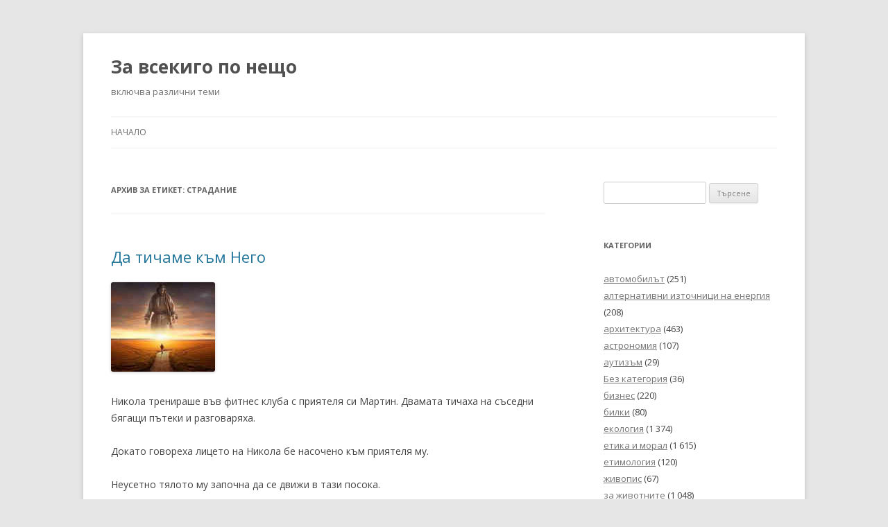

--- FILE ---
content_type: text/html; charset=UTF-8
request_url: http://razmisli.info/tag/%D1%81%D1%82%D1%80%D0%B0%D0%B4%D0%B0%D0%BD%D0%B8%D0%B5/
body_size: 16429
content:
<!DOCTYPE html>
<!--[if IE 7]>
<html class="ie ie7" lang="bg-BG">
<![endif]-->
<!--[if IE 8]>
<html class="ie ie8" lang="bg-BG">
<![endif]-->
<!--[if !(IE 7) & !(IE 8)]><!-->
<html lang="bg-BG">
<!--<![endif]-->
<head>
<meta charset="UTF-8" />
<meta name="viewport" content="width=device-width" />
<title>страдание | За всекиго по нещо</title>
<link rel="profile" href="https://gmpg.org/xfn/11" />
<link rel="pingback" href="http://razmisli.info/xmlrpc.php">
<!--[if lt IE 9]>
<script src="http://razmisli.info/wp-content/themes/twentytwelve/js/html5.js?ver=3.7.0" type="text/javascript"></script>
<![endif]-->
<meta name='robots' content='max-image-preview:large' />

<!-- All in One SEO Pack 3.3.5 by Michael Torbert of Semper Fi Web Design[298,335] -->
<link rel="next" href="http://razmisli.info/tag/%D1%81%D1%82%D1%80%D0%B0%D0%B4%D0%B0%D0%BD%D0%B8%D0%B5/page/2/" />

<script type="application/ld+json" class="aioseop-schema">{"@context":"https://schema.org","@graph":[{"@type":"Organization","@id":"http://razmisli.info/#organization","url":"http://razmisli.info/","name":"\u0417\u0430 \u0432\u0441\u0435\u043a\u0438\u0433\u043e \u043f\u043e \u043d\u0435\u0449\u043e","sameAs":[]},{"@type":"WebSite","@id":"http://razmisli.info/#website","url":"http://razmisli.info/","name":"\u0417\u0430 \u0432\u0441\u0435\u043a\u0438\u0433\u043e \u043f\u043e \u043d\u0435\u0449\u043e","publisher":{"@id":"http://razmisli.info/#organization"},"potentialAction":{"@type":"SearchAction","target":"http://razmisli.info/?s={search_term_string}","query-input":"required name=search_term_string"}},{"@type":"CollectionPage","@id":"http://razmisli.info/tag/%d1%81%d1%82%d1%80%d0%b0%d0%b4%d0%b0%d0%bd%d0%b8%d0%b5/#collectionpage","url":"http://razmisli.info/tag/%d1%81%d1%82%d1%80%d0%b0%d0%b4%d0%b0%d0%bd%d0%b8%d0%b5/","inLanguage":"bg-BG","name":"\u0441\u0442\u0440\u0430\u0434\u0430\u043d\u0438\u0435","isPartOf":{"@id":"http://razmisli.info/#website"}}]}</script>
<link rel="canonical" href="http://razmisli.info/tag/%d1%81%d1%82%d1%80%d0%b0%d0%b4%d0%b0%d0%bd%d0%b8%d0%b5/" />
<!-- All in One SEO Pack -->
<link rel='dns-prefetch' href='//fonts.googleapis.com' />
<link rel='dns-prefetch' href='//s.w.org' />
<link href='https://fonts.gstatic.com' crossorigin rel='preconnect' />
<link rel="alternate" type="application/rss+xml" title="За всекиго по нещо &raquo; Поток" href="http://razmisli.info/feed/" />
<link rel="alternate" type="application/rss+xml" title="За всекиго по нещо &raquo; поток за коментари" href="http://razmisli.info/comments/feed/" />
<link rel="alternate" type="application/rss+xml" title="За всекиго по нещо &raquo; поток за етикета страдание " href="http://razmisli.info/tag/%d1%81%d1%82%d1%80%d0%b0%d0%b4%d0%b0%d0%bd%d0%b8%d0%b5/feed/" />
<script type="text/javascript">
window._wpemojiSettings = {"baseUrl":"https:\/\/s.w.org\/images\/core\/emoji\/14.0.0\/72x72\/","ext":".png","svgUrl":"https:\/\/s.w.org\/images\/core\/emoji\/14.0.0\/svg\/","svgExt":".svg","source":{"concatemoji":"http:\/\/razmisli.info\/wp-includes\/js\/wp-emoji-release.min.js?ver=6.0.11"}};
/*! This file is auto-generated */
!function(e,a,t){var n,r,o,i=a.createElement("canvas"),p=i.getContext&&i.getContext("2d");function s(e,t){var a=String.fromCharCode,e=(p.clearRect(0,0,i.width,i.height),p.fillText(a.apply(this,e),0,0),i.toDataURL());return p.clearRect(0,0,i.width,i.height),p.fillText(a.apply(this,t),0,0),e===i.toDataURL()}function c(e){var t=a.createElement("script");t.src=e,t.defer=t.type="text/javascript",a.getElementsByTagName("head")[0].appendChild(t)}for(o=Array("flag","emoji"),t.supports={everything:!0,everythingExceptFlag:!0},r=0;r<o.length;r++)t.supports[o[r]]=function(e){if(!p||!p.fillText)return!1;switch(p.textBaseline="top",p.font="600 32px Arial",e){case"flag":return s([127987,65039,8205,9895,65039],[127987,65039,8203,9895,65039])?!1:!s([55356,56826,55356,56819],[55356,56826,8203,55356,56819])&&!s([55356,57332,56128,56423,56128,56418,56128,56421,56128,56430,56128,56423,56128,56447],[55356,57332,8203,56128,56423,8203,56128,56418,8203,56128,56421,8203,56128,56430,8203,56128,56423,8203,56128,56447]);case"emoji":return!s([129777,127995,8205,129778,127999],[129777,127995,8203,129778,127999])}return!1}(o[r]),t.supports.everything=t.supports.everything&&t.supports[o[r]],"flag"!==o[r]&&(t.supports.everythingExceptFlag=t.supports.everythingExceptFlag&&t.supports[o[r]]);t.supports.everythingExceptFlag=t.supports.everythingExceptFlag&&!t.supports.flag,t.DOMReady=!1,t.readyCallback=function(){t.DOMReady=!0},t.supports.everything||(n=function(){t.readyCallback()},a.addEventListener?(a.addEventListener("DOMContentLoaded",n,!1),e.addEventListener("load",n,!1)):(e.attachEvent("onload",n),a.attachEvent("onreadystatechange",function(){"complete"===a.readyState&&t.readyCallback()})),(e=t.source||{}).concatemoji?c(e.concatemoji):e.wpemoji&&e.twemoji&&(c(e.twemoji),c(e.wpemoji)))}(window,document,window._wpemojiSettings);
</script>
<style type="text/css">
img.wp-smiley,
img.emoji {
	display: inline !important;
	border: none !important;
	box-shadow: none !important;
	height: 1em !important;
	width: 1em !important;
	margin: 0 0.07em !important;
	vertical-align: -0.1em !important;
	background: none !important;
	padding: 0 !important;
}
</style>
	<link rel='stylesheet' id='wp-block-library-css'  href='http://razmisli.info/wp-includes/css/dist/block-library/style.min.css?ver=6.0.11' type='text/css' media='all' />
<style id='wp-block-library-theme-inline-css' type='text/css'>
.wp-block-audio figcaption{color:#555;font-size:13px;text-align:center}.is-dark-theme .wp-block-audio figcaption{color:hsla(0,0%,100%,.65)}.wp-block-code{border:1px solid #ccc;border-radius:4px;font-family:Menlo,Consolas,monaco,monospace;padding:.8em 1em}.wp-block-embed figcaption{color:#555;font-size:13px;text-align:center}.is-dark-theme .wp-block-embed figcaption{color:hsla(0,0%,100%,.65)}.blocks-gallery-caption{color:#555;font-size:13px;text-align:center}.is-dark-theme .blocks-gallery-caption{color:hsla(0,0%,100%,.65)}.wp-block-image figcaption{color:#555;font-size:13px;text-align:center}.is-dark-theme .wp-block-image figcaption{color:hsla(0,0%,100%,.65)}.wp-block-pullquote{border-top:4px solid;border-bottom:4px solid;margin-bottom:1.75em;color:currentColor}.wp-block-pullquote__citation,.wp-block-pullquote cite,.wp-block-pullquote footer{color:currentColor;text-transform:uppercase;font-size:.8125em;font-style:normal}.wp-block-quote{border-left:.25em solid;margin:0 0 1.75em;padding-left:1em}.wp-block-quote cite,.wp-block-quote footer{color:currentColor;font-size:.8125em;position:relative;font-style:normal}.wp-block-quote.has-text-align-right{border-left:none;border-right:.25em solid;padding-left:0;padding-right:1em}.wp-block-quote.has-text-align-center{border:none;padding-left:0}.wp-block-quote.is-large,.wp-block-quote.is-style-large,.wp-block-quote.is-style-plain{border:none}.wp-block-search .wp-block-search__label{font-weight:700}:where(.wp-block-group.has-background){padding:1.25em 2.375em}.wp-block-separator.has-css-opacity{opacity:.4}.wp-block-separator{border:none;border-bottom:2px solid;margin-left:auto;margin-right:auto}.wp-block-separator.has-alpha-channel-opacity{opacity:1}.wp-block-separator:not(.is-style-wide):not(.is-style-dots){width:100px}.wp-block-separator.has-background:not(.is-style-dots){border-bottom:none;height:1px}.wp-block-separator.has-background:not(.is-style-wide):not(.is-style-dots){height:2px}.wp-block-table thead{border-bottom:3px solid}.wp-block-table tfoot{border-top:3px solid}.wp-block-table td,.wp-block-table th{padding:.5em;border:1px solid;word-break:normal}.wp-block-table figcaption{color:#555;font-size:13px;text-align:center}.is-dark-theme .wp-block-table figcaption{color:hsla(0,0%,100%,.65)}.wp-block-video figcaption{color:#555;font-size:13px;text-align:center}.is-dark-theme .wp-block-video figcaption{color:hsla(0,0%,100%,.65)}.wp-block-template-part.has-background{padding:1.25em 2.375em;margin-top:0;margin-bottom:0}
</style>
<style id='global-styles-inline-css' type='text/css'>
body{--wp--preset--color--black: #000000;--wp--preset--color--cyan-bluish-gray: #abb8c3;--wp--preset--color--white: #fff;--wp--preset--color--pale-pink: #f78da7;--wp--preset--color--vivid-red: #cf2e2e;--wp--preset--color--luminous-vivid-orange: #ff6900;--wp--preset--color--luminous-vivid-amber: #fcb900;--wp--preset--color--light-green-cyan: #7bdcb5;--wp--preset--color--vivid-green-cyan: #00d084;--wp--preset--color--pale-cyan-blue: #8ed1fc;--wp--preset--color--vivid-cyan-blue: #0693e3;--wp--preset--color--vivid-purple: #9b51e0;--wp--preset--color--blue: #21759b;--wp--preset--color--dark-gray: #444;--wp--preset--color--medium-gray: #9f9f9f;--wp--preset--color--light-gray: #e6e6e6;--wp--preset--gradient--vivid-cyan-blue-to-vivid-purple: linear-gradient(135deg,rgba(6,147,227,1) 0%,rgb(155,81,224) 100%);--wp--preset--gradient--light-green-cyan-to-vivid-green-cyan: linear-gradient(135deg,rgb(122,220,180) 0%,rgb(0,208,130) 100%);--wp--preset--gradient--luminous-vivid-amber-to-luminous-vivid-orange: linear-gradient(135deg,rgba(252,185,0,1) 0%,rgba(255,105,0,1) 100%);--wp--preset--gradient--luminous-vivid-orange-to-vivid-red: linear-gradient(135deg,rgba(255,105,0,1) 0%,rgb(207,46,46) 100%);--wp--preset--gradient--very-light-gray-to-cyan-bluish-gray: linear-gradient(135deg,rgb(238,238,238) 0%,rgb(169,184,195) 100%);--wp--preset--gradient--cool-to-warm-spectrum: linear-gradient(135deg,rgb(74,234,220) 0%,rgb(151,120,209) 20%,rgb(207,42,186) 40%,rgb(238,44,130) 60%,rgb(251,105,98) 80%,rgb(254,248,76) 100%);--wp--preset--gradient--blush-light-purple: linear-gradient(135deg,rgb(255,206,236) 0%,rgb(152,150,240) 100%);--wp--preset--gradient--blush-bordeaux: linear-gradient(135deg,rgb(254,205,165) 0%,rgb(254,45,45) 50%,rgb(107,0,62) 100%);--wp--preset--gradient--luminous-dusk: linear-gradient(135deg,rgb(255,203,112) 0%,rgb(199,81,192) 50%,rgb(65,88,208) 100%);--wp--preset--gradient--pale-ocean: linear-gradient(135deg,rgb(255,245,203) 0%,rgb(182,227,212) 50%,rgb(51,167,181) 100%);--wp--preset--gradient--electric-grass: linear-gradient(135deg,rgb(202,248,128) 0%,rgb(113,206,126) 100%);--wp--preset--gradient--midnight: linear-gradient(135deg,rgb(2,3,129) 0%,rgb(40,116,252) 100%);--wp--preset--duotone--dark-grayscale: url('#wp-duotone-dark-grayscale');--wp--preset--duotone--grayscale: url('#wp-duotone-grayscale');--wp--preset--duotone--purple-yellow: url('#wp-duotone-purple-yellow');--wp--preset--duotone--blue-red: url('#wp-duotone-blue-red');--wp--preset--duotone--midnight: url('#wp-duotone-midnight');--wp--preset--duotone--magenta-yellow: url('#wp-duotone-magenta-yellow');--wp--preset--duotone--purple-green: url('#wp-duotone-purple-green');--wp--preset--duotone--blue-orange: url('#wp-duotone-blue-orange');--wp--preset--font-size--small: 13px;--wp--preset--font-size--medium: 20px;--wp--preset--font-size--large: 36px;--wp--preset--font-size--x-large: 42px;}.has-black-color{color: var(--wp--preset--color--black) !important;}.has-cyan-bluish-gray-color{color: var(--wp--preset--color--cyan-bluish-gray) !important;}.has-white-color{color: var(--wp--preset--color--white) !important;}.has-pale-pink-color{color: var(--wp--preset--color--pale-pink) !important;}.has-vivid-red-color{color: var(--wp--preset--color--vivid-red) !important;}.has-luminous-vivid-orange-color{color: var(--wp--preset--color--luminous-vivid-orange) !important;}.has-luminous-vivid-amber-color{color: var(--wp--preset--color--luminous-vivid-amber) !important;}.has-light-green-cyan-color{color: var(--wp--preset--color--light-green-cyan) !important;}.has-vivid-green-cyan-color{color: var(--wp--preset--color--vivid-green-cyan) !important;}.has-pale-cyan-blue-color{color: var(--wp--preset--color--pale-cyan-blue) !important;}.has-vivid-cyan-blue-color{color: var(--wp--preset--color--vivid-cyan-blue) !important;}.has-vivid-purple-color{color: var(--wp--preset--color--vivid-purple) !important;}.has-black-background-color{background-color: var(--wp--preset--color--black) !important;}.has-cyan-bluish-gray-background-color{background-color: var(--wp--preset--color--cyan-bluish-gray) !important;}.has-white-background-color{background-color: var(--wp--preset--color--white) !important;}.has-pale-pink-background-color{background-color: var(--wp--preset--color--pale-pink) !important;}.has-vivid-red-background-color{background-color: var(--wp--preset--color--vivid-red) !important;}.has-luminous-vivid-orange-background-color{background-color: var(--wp--preset--color--luminous-vivid-orange) !important;}.has-luminous-vivid-amber-background-color{background-color: var(--wp--preset--color--luminous-vivid-amber) !important;}.has-light-green-cyan-background-color{background-color: var(--wp--preset--color--light-green-cyan) !important;}.has-vivid-green-cyan-background-color{background-color: var(--wp--preset--color--vivid-green-cyan) !important;}.has-pale-cyan-blue-background-color{background-color: var(--wp--preset--color--pale-cyan-blue) !important;}.has-vivid-cyan-blue-background-color{background-color: var(--wp--preset--color--vivid-cyan-blue) !important;}.has-vivid-purple-background-color{background-color: var(--wp--preset--color--vivid-purple) !important;}.has-black-border-color{border-color: var(--wp--preset--color--black) !important;}.has-cyan-bluish-gray-border-color{border-color: var(--wp--preset--color--cyan-bluish-gray) !important;}.has-white-border-color{border-color: var(--wp--preset--color--white) !important;}.has-pale-pink-border-color{border-color: var(--wp--preset--color--pale-pink) !important;}.has-vivid-red-border-color{border-color: var(--wp--preset--color--vivid-red) !important;}.has-luminous-vivid-orange-border-color{border-color: var(--wp--preset--color--luminous-vivid-orange) !important;}.has-luminous-vivid-amber-border-color{border-color: var(--wp--preset--color--luminous-vivid-amber) !important;}.has-light-green-cyan-border-color{border-color: var(--wp--preset--color--light-green-cyan) !important;}.has-vivid-green-cyan-border-color{border-color: var(--wp--preset--color--vivid-green-cyan) !important;}.has-pale-cyan-blue-border-color{border-color: var(--wp--preset--color--pale-cyan-blue) !important;}.has-vivid-cyan-blue-border-color{border-color: var(--wp--preset--color--vivid-cyan-blue) !important;}.has-vivid-purple-border-color{border-color: var(--wp--preset--color--vivid-purple) !important;}.has-vivid-cyan-blue-to-vivid-purple-gradient-background{background: var(--wp--preset--gradient--vivid-cyan-blue-to-vivid-purple) !important;}.has-light-green-cyan-to-vivid-green-cyan-gradient-background{background: var(--wp--preset--gradient--light-green-cyan-to-vivid-green-cyan) !important;}.has-luminous-vivid-amber-to-luminous-vivid-orange-gradient-background{background: var(--wp--preset--gradient--luminous-vivid-amber-to-luminous-vivid-orange) !important;}.has-luminous-vivid-orange-to-vivid-red-gradient-background{background: var(--wp--preset--gradient--luminous-vivid-orange-to-vivid-red) !important;}.has-very-light-gray-to-cyan-bluish-gray-gradient-background{background: var(--wp--preset--gradient--very-light-gray-to-cyan-bluish-gray) !important;}.has-cool-to-warm-spectrum-gradient-background{background: var(--wp--preset--gradient--cool-to-warm-spectrum) !important;}.has-blush-light-purple-gradient-background{background: var(--wp--preset--gradient--blush-light-purple) !important;}.has-blush-bordeaux-gradient-background{background: var(--wp--preset--gradient--blush-bordeaux) !important;}.has-luminous-dusk-gradient-background{background: var(--wp--preset--gradient--luminous-dusk) !important;}.has-pale-ocean-gradient-background{background: var(--wp--preset--gradient--pale-ocean) !important;}.has-electric-grass-gradient-background{background: var(--wp--preset--gradient--electric-grass) !important;}.has-midnight-gradient-background{background: var(--wp--preset--gradient--midnight) !important;}.has-small-font-size{font-size: var(--wp--preset--font-size--small) !important;}.has-medium-font-size{font-size: var(--wp--preset--font-size--medium) !important;}.has-large-font-size{font-size: var(--wp--preset--font-size--large) !important;}.has-x-large-font-size{font-size: var(--wp--preset--font-size--x-large) !important;}
</style>
<link rel='stylesheet' id='twentytwelve-fonts-css'  href='https://fonts.googleapis.com/css?family=Open+Sans%3A400italic%2C700italic%2C400%2C700&#038;subset=latin%2Clatin-ext&#038;display=fallback' type='text/css' media='all' />
<link rel='stylesheet' id='twentytwelve-style-css'  href='http://razmisli.info/wp-content/themes/twentytwelve/style.css?ver=20190507' type='text/css' media='all' />
<link rel='stylesheet' id='twentytwelve-block-style-css'  href='http://razmisli.info/wp-content/themes/twentytwelve/css/blocks.css?ver=20190406' type='text/css' media='all' />
<!--[if lt IE 9]>
<link rel='stylesheet' id='twentytwelve-ie-css'  href='http://razmisli.info/wp-content/themes/twentytwelve/css/ie.css?ver=20150214' type='text/css' media='all' />
<![endif]-->
<script type='text/javascript' src='http://razmisli.info/wp-includes/js/jquery/jquery.min.js?ver=3.6.0' id='jquery-core-js'></script>
<script type='text/javascript' src='http://razmisli.info/wp-includes/js/jquery/jquery-migrate.min.js?ver=3.3.2' id='jquery-migrate-js'></script>
<link rel="https://api.w.org/" href="http://razmisli.info/wp-json/" /><link rel="alternate" type="application/json" href="http://razmisli.info/wp-json/wp/v2/tags/215" /><link rel="EditURI" type="application/rsd+xml" title="RSD" href="http://razmisli.info/xmlrpc.php?rsd" />
<link rel="wlwmanifest" type="application/wlwmanifest+xml" href="http://razmisli.info/wp-includes/wlwmanifest.xml" /> 
<meta name="generator" content="WordPress 6.0.11" />
</head>

<body class="archive tag tag-215 wp-embed-responsive custom-font-enabled single-author">
<svg xmlns="http://www.w3.org/2000/svg" viewBox="0 0 0 0" width="0" height="0" focusable="false" role="none" style="visibility: hidden; position: absolute; left: -9999px; overflow: hidden;" ><defs><filter id="wp-duotone-dark-grayscale"><feColorMatrix color-interpolation-filters="sRGB" type="matrix" values=" .299 .587 .114 0 0 .299 .587 .114 0 0 .299 .587 .114 0 0 .299 .587 .114 0 0 " /><feComponentTransfer color-interpolation-filters="sRGB" ><feFuncR type="table" tableValues="0 0.49803921568627" /><feFuncG type="table" tableValues="0 0.49803921568627" /><feFuncB type="table" tableValues="0 0.49803921568627" /><feFuncA type="table" tableValues="1 1" /></feComponentTransfer><feComposite in2="SourceGraphic" operator="in" /></filter></defs></svg><svg xmlns="http://www.w3.org/2000/svg" viewBox="0 0 0 0" width="0" height="0" focusable="false" role="none" style="visibility: hidden; position: absolute; left: -9999px; overflow: hidden;" ><defs><filter id="wp-duotone-grayscale"><feColorMatrix color-interpolation-filters="sRGB" type="matrix" values=" .299 .587 .114 0 0 .299 .587 .114 0 0 .299 .587 .114 0 0 .299 .587 .114 0 0 " /><feComponentTransfer color-interpolation-filters="sRGB" ><feFuncR type="table" tableValues="0 1" /><feFuncG type="table" tableValues="0 1" /><feFuncB type="table" tableValues="0 1" /><feFuncA type="table" tableValues="1 1" /></feComponentTransfer><feComposite in2="SourceGraphic" operator="in" /></filter></defs></svg><svg xmlns="http://www.w3.org/2000/svg" viewBox="0 0 0 0" width="0" height="0" focusable="false" role="none" style="visibility: hidden; position: absolute; left: -9999px; overflow: hidden;" ><defs><filter id="wp-duotone-purple-yellow"><feColorMatrix color-interpolation-filters="sRGB" type="matrix" values=" .299 .587 .114 0 0 .299 .587 .114 0 0 .299 .587 .114 0 0 .299 .587 .114 0 0 " /><feComponentTransfer color-interpolation-filters="sRGB" ><feFuncR type="table" tableValues="0.54901960784314 0.98823529411765" /><feFuncG type="table" tableValues="0 1" /><feFuncB type="table" tableValues="0.71764705882353 0.25490196078431" /><feFuncA type="table" tableValues="1 1" /></feComponentTransfer><feComposite in2="SourceGraphic" operator="in" /></filter></defs></svg><svg xmlns="http://www.w3.org/2000/svg" viewBox="0 0 0 0" width="0" height="0" focusable="false" role="none" style="visibility: hidden; position: absolute; left: -9999px; overflow: hidden;" ><defs><filter id="wp-duotone-blue-red"><feColorMatrix color-interpolation-filters="sRGB" type="matrix" values=" .299 .587 .114 0 0 .299 .587 .114 0 0 .299 .587 .114 0 0 .299 .587 .114 0 0 " /><feComponentTransfer color-interpolation-filters="sRGB" ><feFuncR type="table" tableValues="0 1" /><feFuncG type="table" tableValues="0 0.27843137254902" /><feFuncB type="table" tableValues="0.5921568627451 0.27843137254902" /><feFuncA type="table" tableValues="1 1" /></feComponentTransfer><feComposite in2="SourceGraphic" operator="in" /></filter></defs></svg><svg xmlns="http://www.w3.org/2000/svg" viewBox="0 0 0 0" width="0" height="0" focusable="false" role="none" style="visibility: hidden; position: absolute; left: -9999px; overflow: hidden;" ><defs><filter id="wp-duotone-midnight"><feColorMatrix color-interpolation-filters="sRGB" type="matrix" values=" .299 .587 .114 0 0 .299 .587 .114 0 0 .299 .587 .114 0 0 .299 .587 .114 0 0 " /><feComponentTransfer color-interpolation-filters="sRGB" ><feFuncR type="table" tableValues="0 0" /><feFuncG type="table" tableValues="0 0.64705882352941" /><feFuncB type="table" tableValues="0 1" /><feFuncA type="table" tableValues="1 1" /></feComponentTransfer><feComposite in2="SourceGraphic" operator="in" /></filter></defs></svg><svg xmlns="http://www.w3.org/2000/svg" viewBox="0 0 0 0" width="0" height="0" focusable="false" role="none" style="visibility: hidden; position: absolute; left: -9999px; overflow: hidden;" ><defs><filter id="wp-duotone-magenta-yellow"><feColorMatrix color-interpolation-filters="sRGB" type="matrix" values=" .299 .587 .114 0 0 .299 .587 .114 0 0 .299 .587 .114 0 0 .299 .587 .114 0 0 " /><feComponentTransfer color-interpolation-filters="sRGB" ><feFuncR type="table" tableValues="0.78039215686275 1" /><feFuncG type="table" tableValues="0 0.94901960784314" /><feFuncB type="table" tableValues="0.35294117647059 0.47058823529412" /><feFuncA type="table" tableValues="1 1" /></feComponentTransfer><feComposite in2="SourceGraphic" operator="in" /></filter></defs></svg><svg xmlns="http://www.w3.org/2000/svg" viewBox="0 0 0 0" width="0" height="0" focusable="false" role="none" style="visibility: hidden; position: absolute; left: -9999px; overflow: hidden;" ><defs><filter id="wp-duotone-purple-green"><feColorMatrix color-interpolation-filters="sRGB" type="matrix" values=" .299 .587 .114 0 0 .299 .587 .114 0 0 .299 .587 .114 0 0 .299 .587 .114 0 0 " /><feComponentTransfer color-interpolation-filters="sRGB" ><feFuncR type="table" tableValues="0.65098039215686 0.40392156862745" /><feFuncG type="table" tableValues="0 1" /><feFuncB type="table" tableValues="0.44705882352941 0.4" /><feFuncA type="table" tableValues="1 1" /></feComponentTransfer><feComposite in2="SourceGraphic" operator="in" /></filter></defs></svg><svg xmlns="http://www.w3.org/2000/svg" viewBox="0 0 0 0" width="0" height="0" focusable="false" role="none" style="visibility: hidden; position: absolute; left: -9999px; overflow: hidden;" ><defs><filter id="wp-duotone-blue-orange"><feColorMatrix color-interpolation-filters="sRGB" type="matrix" values=" .299 .587 .114 0 0 .299 .587 .114 0 0 .299 .587 .114 0 0 .299 .587 .114 0 0 " /><feComponentTransfer color-interpolation-filters="sRGB" ><feFuncR type="table" tableValues="0.098039215686275 1" /><feFuncG type="table" tableValues="0 0.66274509803922" /><feFuncB type="table" tableValues="0.84705882352941 0.41960784313725" /><feFuncA type="table" tableValues="1 1" /></feComponentTransfer><feComposite in2="SourceGraphic" operator="in" /></filter></defs></svg><div id="page" class="hfeed site">
	<header id="masthead" class="site-header">
		<hgroup>
			<h1 class="site-title"><a href="http://razmisli.info/" title="За всекиго по нещо" rel="home">За всекиго по нещо</a></h1>
			<h2 class="site-description">включва различни теми</h2>
		</hgroup>

		<nav id="site-navigation" class="main-navigation">
			<button class="menu-toggle">Меню</button>
			<a class="assistive-text" href="#content" title="Към съдържанието">Към съдържанието</a>
			<div class="nav-menu"><ul>
<li ><a href="http://razmisli.info/">Начало</a></li></ul></div>
		</nav><!-- #site-navigation -->

			</header><!-- #masthead -->

	<div id="main" class="wrapper">

	<section id="primary" class="site-content">
		<div id="content" role="main">

					<header class="archive-header">
				<h1 class="archive-title">
				Архив за етикет: <span>страдание</span>				</h1>

						</header><!-- .archive-header -->

			
	<article id="post-71315" class="post-71315 post type-post status-publish format-standard hentry category-3 tag-7250 tag-5522 tag-1033 tag-7655 tag-1150 tag-1474 tag-7336 tag-1274 tag-1917 tag-984 tag-5840 tag-13350 tag-408 tag-2329 tag-5018 tag-359 tag-2199 tag-988 tag-1834 tag-8439 tag-215 tag-5690 tag-4347 tag-2610 tag-13532 tag-4093 tag-2524 tag-4351">
				<header class="entry-header">
			
						<h1 class="entry-title">
				<a href="http://razmisli.info/%d0%b4%d0%b0-%d1%82%d0%b8%d1%87%d0%b0%d0%bc%d0%b5-%d0%ba%d1%8a%d0%bc-%d0%bd%d0%b5%d0%b3%d0%be/" rel="bookmark">Да тичаме към Него</a>
			</h1>
								</header><!-- .entry-header -->

				<div class="entry-content">
			
<p><img width="150" height="129" class="wp-image-71316" style="width: 150px;" src="http://razmisli.info/wp-content/uploads/2025/12/images.jpeg" alt=""></p>



<p>Никола тренираше във фитнес клуба с приятеля си Мартин. Двамата тичаха на съседни бягащи пътеки и разговаряха.</p>



<p>Докато говореха лицето на Никола бе насочено към приятеля му.</p>



<p>Неусетно тялото му започна да се движи в тази посока.</p>



<p>Най-накрая Никола отиде толкова към Мартин, че кракът му се отдели от лентата на бягащата пътека и удари твърдата и неподвижна пластмаса от външната страна.</p>



<p>Този крак спря бързо. Последва лицево кацане върху лентата, което го изстреля през стаята като ракета.</p>



<p>Когато Никола дойде на себе си, той бе на три метра зад бягащата пътека.</p>



<p>Николай бързо скочи на крака, сякаш искаше да каже:</p>



<p>– Нищо особено не се е случило.</p>



<p>Няколко човека, които бяха във фитнеса, видяха това и избухнаха в престорени аплодисменти.</p>



<p>Никола леко се усмихна, но реши да не се покланя.</p>



<p>Той  бе толкова фокусиран върху приятеля си, че приближавайки се към него, промени траекторията на движението си.</p>



<p>Нека се фокусираме към Бога, вместо към редица неща като реакцията на околните, какво следва след това или чувството, че сме се изложили.</p>



<p>Всяка тревога, болка или страдание е &#8222;недостатъчна&#8220; за такъв момент.</p>



<p>Не възвеличавай проблемите си, а Господа.</p>



<p>Резултата е по-дълбока връзка с Бога, а това променя цялата траектория на живота ви.</p>



<p>Какво възвеличавате днес вашите трудности, несигурност, проблеми или Господа?</p>



<p>Нека тичаме към Него.</p>
					</div><!-- .entry-content -->
		
		<footer class="entry-meta">
			Публикувано в <a href="http://razmisli.info/category/%d1%80%d0%b0%d0%b7%d0%ba%d0%b0%d0%b7/" rel="category tag">разказ</a> и отбелязано с <a href="http://razmisli.info/tag/%d0%b0%d0%bf%d0%bb%d0%be%d0%b4%d0%b8%d1%81%d0%bc%d0%b5%d0%bd%d1%82%d0%b8/" rel="tag">аплодисменти</a>, <a href="http://razmisli.info/tag/%d0%b1%d0%be%d0%b3/" rel="tag">Бог</a>, <a href="http://razmisli.info/tag/%d0%b1%d0%be%d0%bb%d0%ba%d0%b0/" rel="tag">болка</a>, <a href="http://razmisli.info/tag/%d0%b2%d1%80%d1%8a%d0%b7%d0%ba%d0%b0/" rel="tag">връзка</a>, <a href="http://razmisli.info/tag/%d0%b4%d0%b2%d0%b8%d0%b6%d0%b5%d0%bd%d0%b8%d0%b5/" rel="tag">движение</a>, <a href="http://razmisli.info/tag/%d0%b6%d0%b8%d0%b2%d0%be%d1%82/" rel="tag">живот</a>, <a href="http://razmisli.info/tag/%d0%ba%d0%bb%d1%83%d0%b1/" rel="tag">клуб</a>, <a href="http://razmisli.info/tag/%d0%ba%d1%80%d0%b0%d0%ba/" rel="tag">крак</a>, <a href="http://razmisli.info/tag/%d0%bb%d0%b5%d0%bd%d1%82%d0%b0/" rel="tag">лента</a>, <a href="http://razmisli.info/tag/%d0%bb%d0%b8%d1%86%d0%b5/" rel="tag">лице</a>, <a href="http://razmisli.info/tag/%d0%bc%d0%be%d0%bc%d0%b5%d0%bd%d1%82/" rel="tag">момент</a>, <a href="http://razmisli.info/tag/%d0%bd%d0%b5%d1%81%d0%b8%d0%b3%d1%83%d1%80%d0%bd%d0%be%d1%81%d1%82/" rel="tag">несигурност</a>, <a href="http://razmisli.info/tag/%d0%bf%d0%bb%d0%b0%d1%81%d1%82%d0%bc%d0%b0%d1%81%d0%b0/" rel="tag">пластмаса</a>, <a href="http://razmisli.info/tag/%d0%bf%d0%be%d1%81%d0%be%d0%ba%d0%b0/" rel="tag">посока</a>, <a href="http://razmisli.info/tag/%d0%bf%d1%80%d0%b8%d1%8f%d1%82%d0%b5%d0%bb/" rel="tag">приятел</a>, <a href="http://razmisli.info/tag/%d0%bf%d1%80%d0%be%d0%b1%d0%bb%d0%b5%d0%bc/" rel="tag">проблем</a>, <a href="http://razmisli.info/tag/%d0%bf%d1%8a%d1%82%d0%b5%d0%ba%d0%b8/" rel="tag">пътеки</a>, <a href="http://razmisli.info/tag/%d1%80%d0%b0%d0%ba%d0%b5%d1%82%d0%b0/" rel="tag">ракета</a>, <a href="http://razmisli.info/tag/%d1%80%d0%b5%d0%b0%d0%ba%d1%86%d0%b8%d1%8f/" rel="tag">реакция</a>, <a href="http://razmisli.info/tag/%d1%80%d0%b5%d0%b7%d1%83%d0%bb%d1%82%d0%b0%d1%82/" rel="tag">резултат</a>, <a href="http://razmisli.info/tag/%d1%81%d1%82%d1%80%d0%b0%d0%b4%d0%b0%d0%bd%d0%b8%d0%b5/" rel="tag">страдание</a>, <a href="http://razmisli.info/tag/%d1%81%d1%82%d1%80%d0%b0%d0%bd%d0%b0/" rel="tag">страна</a>, <a href="http://razmisli.info/tag/%d1%82%d1%80%d0%b0%d0%b5%d0%ba%d1%82%d0%be%d1%80%d0%b8%d1%8f/" rel="tag">траектория</a>, <a href="http://razmisli.info/tag/%d1%82%d1%80%d0%b5%d0%b2%d0%be%d0%b3%d0%b0/" rel="tag">тревога</a>, <a href="http://razmisli.info/tag/%d1%82%d1%80%d1%83%d0%b4%d0%bd%d0%be%d1%81%d1%82/" rel="tag">трудност</a>, <a href="http://razmisli.info/tag/%d1%82%d1%8f%d0%bb%d0%be/" rel="tag">тяло</a>, <a href="http://razmisli.info/tag/%d1%87%d0%be%d0%b2%d0%b5%d0%ba/" rel="tag">човек</a>, <a href="http://razmisli.info/tag/%d1%87%d1%83%d0%b2%d1%81%d1%82%d0%b2%d0%be/" rel="tag">чувство</a> на <a href="http://razmisli.info/%d0%b4%d0%b0-%d1%82%d0%b8%d1%87%d0%b0%d0%bc%d0%b5-%d0%ba%d1%8a%d0%bc-%d0%bd%d0%b5%d0%b3%d0%be/" title="23:21" rel="bookmark"><time class="entry-date" datetime="2025-12-01T23:21:45+02:00">01.12.2025</time></a><span class="by-author"> от <span class="author vcard"><a class="url fn n" href="http://razmisli.info/author/admin/" title="Всички публикации от admin" rel="author">admin</a></span></span>.								</footer><!-- .entry-meta -->
	</article><!-- #post -->

	<article id="post-71273" class="post-71273 post type-post status-publish format-standard hentry category-3 tag-8119 tag-1281 tag-13080 tag-9137 tag-107 tag-2396 tag-799 tag-9084 tag-1474 tag-3524 tag-6141 tag-5011 tag-8126 tag-171 tag-7139 tag-2425 tag-14622 tag-451 tag-5217 tag-16277 tag-2007 tag-8907 tag-1382 tag-7803 tag-4308 tag-2233 tag-6930 tag-5155 tag-7382 tag-8758 tag-215 tag-460">
				<header class="entry-header">
			
						<h1 class="entry-title">
				<a href="http://razmisli.info/%d0%b2%d1%8f%d1%80%d0%b0-%d0%b8%d0%b7%d0%b8%d1%81%d0%ba%d0%b2%d0%b0%d1%89%d0%b0-%d0%bc%d0%b0%d0%bb%d0%ba%d0%be-%d0%bd%d1%8f%d0%bc%d0%b0-%d0%b3%d0%be%d0%bb%d1%8f%d0%bc%d0%be-%d0%b7%d0%bd%d0%b0%d1%87/" rel="bookmark">Вяра изискваща малко, няма голямо значение</a>
			</h1>
								</header><!-- .entry-header -->

				<div class="entry-content">
			
<p><img loading="lazy" width="150" height="134" class="wp-image-71274" style="width: 150px;" src="http://razmisli.info/wp-content/uploads/2025/11/images-10.jpeg" alt=""></p>



<p>Пена клатеше глава:</p>



<p>– Често се чудя дали животът ми в комфорт не е по-скоро пречка за християнската зрялост, отколкото помощ или благословия?!</p>



<p>Приятелката ѝ Галя я погледна изпитателно:</p>



<p>– Разбира се, не трябва лекомислено да гледаме на безопасността, сигурността или трите хранения на ден. Знам, че това са благословии, за които безброй мъже, жени и деца по света копнеят и се моля да ги имат.</p>



<p>– И все пак, липсата на изпитания, ме затруднява да бъда свързана с толкова много от Новия завет и героите на вярата, &#8211; сбърчи нос Пена.</p>



<p>– Ако нашата вяра изисква малко, тя има малко значение, &#8211; отбеляза Галя.</p>



<p>– Ето, &#8211; въздъхна дълбоко Пена, &#8211; Христос ни кани да дойдем и да умрем, да го последваме по пътя на кръста, и макар че за мнозина в съвременния свят това може да не изглежда като изключително физическо страдание или изпитания, поканата е не по-малко реална.</p>



<p>– По-скоро трябва да си зададем въпроса, &#8211; Галя повдигна показалеца на дясната си ръка нагоре. &#8211; Вярата ни в Христос някога променила ли е живота ни до такава степен, че доброволно и съзнателно да сме си отворили място, където да рискуваме, заради другите?</p>



<p>– Искаш да кажеш, дали сме достатъчно жертвоготовни по начин, която ни струва нещо ? Мисля, че в противен случай сме в беда, &#8211; уточни Пена.</p>



<p>А Галя прибави:</p>



<p>– Само защото е възможно да се избегнат тези ситуации в нашата съвременна епоха, не означава, че е мъдро или вярно.</p>



<p>– Всъщност, – Пена повдигна вежди, &#8211; все повече се убеждавам, че трябва активно и целенасочено да търсим начини да излезем от зоната си на комфорт и да се отдадем за другите в името на Исус Христос, защото това е единственият живот, който наистина си струва да се живее.</p>
					</div><!-- .entry-content -->
		
		<footer class="entry-meta">
			Публикувано в <a href="http://razmisli.info/category/%d1%80%d0%b0%d0%b7%d0%ba%d0%b0%d0%b7/" rel="category tag">разказ</a> и отбелязано с <a href="http://razmisli.info/tag/%d0%b1%d0%b5%d0%b4%d0%b0/" rel="tag">беда</a>, <a href="http://razmisli.info/tag/%d0%b1%d0%b5%d0%b7%d0%be%d0%bf%d0%b0%d1%81%d0%bd%d0%be%d1%81%d1%82/" rel="tag">безопасност</a>, <a href="http://razmisli.info/tag/%d0%b1%d0%bb%d0%b0%d0%b3%d0%be%d1%81%d0%bb%d0%be%d0%b2%d0%b8%d1%8f/" rel="tag">благословия</a>, <a href="http://razmisli.info/tag/%d0%b2%d0%b5%d0%b6%d0%b4%d0%b8/" rel="tag">вежди</a>, <a href="http://razmisli.info/tag/%d0%b2%d1%8f%d1%80%d0%b0/" rel="tag">вяра</a>, <a href="http://razmisli.info/tag/%d0%b3%d0%bb%d0%b0%d0%b2%d0%b0/" rel="tag">глава</a>, <a href="http://razmisli.info/tag/%d0%b4%d0%b5%d1%86%d0%b0/" rel="tag">деца</a>, <a href="http://razmisli.info/tag/%d0%b5%d0%bf%d0%be%d1%85%d0%b0/" rel="tag">епоха</a>, <a href="http://razmisli.info/tag/%d0%b6%d0%b8%d0%b2%d0%be%d1%82/" rel="tag">живот</a>, <a href="http://razmisli.info/tag/%d0%b7%d0%bd%d0%b0%d1%87%d0%b5%d0%bd%d0%b8%d0%b5/" rel="tag">значение</a>, <a href="http://razmisli.info/tag/%d0%b7%d0%be%d0%bd%d0%b0/" rel="tag">зона</a>, <a href="http://razmisli.info/tag/%d0%b7%d1%80%d1%8f%d0%bb%d0%be%d1%81%d1%82/" rel="tag">зрялост</a>, <a href="http://razmisli.info/tag/%d0%b8%d0%b7%d0%bf%d0%b8%d1%82%d0%b0%d0%bd%d0%b8%d1%8f/" rel="tag">изпитания</a>, <a href="http://razmisli.info/tag/%d0%b8%d0%bc%d0%b5/" rel="tag">име</a>, <a href="http://razmisli.info/tag/%d0%b8%d1%81%d1%83%d1%81/" rel="tag">Исус</a>, <a href="http://razmisli.info/tag/%d0%ba%d0%be%d0%bc%d1%84%d0%be%d1%80%d1%82/" rel="tag">комфорт</a>, <a href="http://razmisli.info/tag/%d0%bb%d0%b8%d0%bf%d1%81%d0%b0/" rel="tag">липса</a>, <a href="http://razmisli.info/tag/%d0%bc%d1%8a%d0%b6/" rel="tag">мъж</a>, <a href="http://razmisli.info/tag/%d0%bd%d0%b0%d1%87%d0%b8%d0%bd/" rel="tag">начин</a>, <a href="http://razmisli.info/tag/%d0%bd%d0%be%d0%b2-%d0%b7%d0%b0%d0%b2%d0%b5%d1%82/" rel="tag">Нов завет</a>, <a href="http://razmisli.info/tag/%d0%bd%d0%be%d1%81/" rel="tag">нос</a>, <a href="http://razmisli.info/tag/%d0%bf%d0%be%d0%ba%d0%b0%d0%bd%d0%b0/" rel="tag">покана</a>, <a href="http://razmisli.info/tag/%d0%bf%d0%be%d0%bc%d0%be%d1%89/" rel="tag">помощ</a>, <a href="http://razmisli.info/tag/%d0%bf%d1%80%d0%b5%d1%87%d0%ba%d0%b0/" rel="tag">пречка</a>, <a href="http://razmisli.info/tag/%d0%bf%d1%80%d0%b8%d1%8f%d1%82%d0%b5%d0%bb%d0%ba%d0%b0/" rel="tag">приятелка</a>, <a href="http://razmisli.info/tag/%d1%80%d1%8a%d0%ba%d0%b0/" rel="tag">ръка</a>, <a href="http://razmisli.info/tag/%d1%81%d0%b2%d1%8f%d1%82/" rel="tag">свят</a>, <a href="http://razmisli.info/tag/%d1%81%d0%b8%d0%b3%d1%83%d1%80%d0%bd%d0%be%d1%81%d1%82/" rel="tag">сигурност</a>, <a href="http://razmisli.info/tag/%d1%81%d0%b8%d1%82%d1%83%d0%b0%d1%86%d0%b8%d1%8f/" rel="tag">ситуация</a>, <a href="http://razmisli.info/tag/%d1%81%d1%82%d0%b5%d0%bf%d0%b5%d0%bd/" rel="tag">степен</a>, <a href="http://razmisli.info/tag/%d1%81%d1%82%d1%80%d0%b0%d0%b4%d0%b0%d0%bd%d0%b8%d0%b5/" rel="tag">страдание</a>, <a href="http://razmisli.info/tag/%d0%a5%d1%80%d0%b8%d1%81%d1%82%d0%be%d1%81/" rel="tag">Христос</a> на <a href="http://razmisli.info/%d0%b2%d1%8f%d1%80%d0%b0-%d0%b8%d0%b7%d0%b8%d1%81%d0%ba%d0%b2%d0%b0%d1%89%d0%b0-%d0%bc%d0%b0%d0%bb%d0%ba%d0%be-%d0%bd%d1%8f%d0%bc%d0%b0-%d0%b3%d0%be%d0%bb%d1%8f%d0%bc%d0%be-%d0%b7%d0%bd%d0%b0%d1%87/" title="19:02" rel="bookmark"><time class="entry-date" datetime="2025-11-18T19:02:58+02:00">18.11.2025</time></a><span class="by-author"> от <span class="author vcard"><a class="url fn n" href="http://razmisli.info/author/admin/" title="Всички публикации от admin" rel="author">admin</a></span></span>.								</footer><!-- .entry-meta -->
	</article><!-- #post -->

	<article id="post-71142" class="post-71142 post type-post status-publish format-standard hentry category-3 tag-5522 tag-1033 tag-9022 tag-7655 tag-2507 tag-10389 tag-1202 tag-7835 tag-7917 tag-5812 tag-445 tag-5202 tag-1475 tag-24286 tag-2233 tag-215 tag-1072 tag-4093 tag-562 tag-7346 tag-231 tag-1214 tag-4719">
				<header class="entry-header">
			
						<h1 class="entry-title">
				<a href="http://razmisli.info/%d1%81%d1%8a%d1%87%d1%83%d0%b2%d1%81%d1%82%d0%b2%d0%b8%d0%b5-2/" rel="bookmark">Съчувствие</a>
			</h1>
								</header><!-- .entry-header -->

				<div class="entry-content">
			
<p><img loading="lazy" width="150" height="74" class="wp-image-71143" style="width: 150px;" src="http://razmisli.info/wp-content/uploads/2025/10/images-4.jpeg" alt=""></p>



<p>Ели нарани безимения си пръст. Минаха няколко месеца в болка, докато нараненият прът си възвърна пълните си функции.</p>



<p>Тя редовно изпълняваше предписаните ѝ упражнения, но забеляза нещо учудващо със съседния си пръст.</p>



<p>Ели сподели с лекаря си:</p>



<p>– Когато правя упражнения за безимения пръст, съседният пулсира.</p>



<p>– Това е болка от съчувствие, &#8211; каза лекарят. &#8211; Разклонението между нервите на безименния и кутрето причинява зависимост един от друг. Ако единият пръст го боли, другият му &#8222;съчувства&#8220;.</p>



<p>Когато протягаше ръка, за да поздрави някого или вземаше лъжицата, за да приготвим храна за гостите, Ели забелязваше напрежението, както в безимения си пръст, така и в кутрето.</p>



<p>Различните части на физическото ни тяло работят заедно. Една от тях има ли болка, другите я усещат, но те се укрепват взаимно до оздравяването.</p>



<p>Бог ни разкрива нуждата от връзка помежду ни в Неговото духовно тяло &#8211; църквата чрез съчувствие и болка.</p>



<p>Нека бъдем отворени за страданията и болките на братята и сестрите, и взаимно да се укрепяваме.</p>
					</div><!-- .entry-content -->
		
		<footer class="entry-meta">
			Публикувано в <a href="http://razmisli.info/category/%d1%80%d0%b0%d0%b7%d0%ba%d0%b0%d0%b7/" rel="category tag">разказ</a> и отбелязано с <a href="http://razmisli.info/tag/%d0%b1%d0%be%d0%b3/" rel="tag">Бог</a>, <a href="http://razmisli.info/tag/%d0%b1%d0%be%d0%bb%d0%ba%d0%b0/" rel="tag">болка</a>, <a href="http://razmisli.info/tag/%d0%b1%d1%80%d0%b0%d1%82/" rel="tag">брат</a>, <a href="http://razmisli.info/tag/%d0%b2%d1%80%d1%8a%d0%b7%d0%ba%d0%b0/" rel="tag">връзка</a>, <a href="http://razmisli.info/tag/%d0%b7%d0%b0%d0%b2%d0%b8%d1%81%d0%b8%d0%bc%d0%be%d1%81%d1%82/" rel="tag">зависимост</a>, <a href="http://razmisli.info/tag/%d0%ba%d1%83%d1%82%d1%80%d0%b5/" rel="tag">кутре</a>, <a href="http://razmisli.info/tag/%d0%bb%d0%b5%d0%ba%d0%b0%d1%80/" rel="tag">лекар</a>, <a href="http://razmisli.info/tag/%d0%bb%d1%8a%d0%b6%d0%b8%d1%86%d0%b0/" rel="tag">лъжица</a>, <a href="http://razmisli.info/tag/%d0%bc%d0%b5%d1%81%d0%b5%d1%86/" rel="tag">месец</a>, <a href="http://razmisli.info/tag/%d0%bd%d0%b0%d0%bf%d1%80%d0%b5%d0%b6%d0%b5%d0%bd%d0%b8%d0%b5/" rel="tag">напрежение</a>, <a href="http://razmisli.info/tag/%d0%bd%d0%b5%d1%80%d0%b2%d0%b8/" rel="tag">нерви</a>, <a href="http://razmisli.info/tag/%d0%bd%d1%83%d0%b6%d0%b4%d0%b0/" rel="tag">нужда</a>, <a href="http://razmisli.info/tag/%d0%bf%d1%80%d1%8a%d1%81%d1%82/" rel="tag">пръст</a>, <a href="http://razmisli.info/tag/%d1%80%d0%b0%d0%b7%d0%ba%d0%bb%d0%be%d0%bd%d0%b5%d0%bd%d0%b8%d0%b5/" rel="tag">разклонение</a>, <a href="http://razmisli.info/tag/%d1%80%d1%8a%d0%ba%d0%b0/" rel="tag">ръка</a>, <a href="http://razmisli.info/tag/%d1%81%d1%82%d1%80%d0%b0%d0%b4%d0%b0%d0%bd%d0%b8%d0%b5/" rel="tag">страдание</a>, <a href="http://razmisli.info/tag/%d1%81%d1%8a%d1%87%d1%83%d0%b2%d1%81%d1%82%d0%b2%d0%b8%d0%b5/" rel="tag">съчувствие</a>, <a href="http://razmisli.info/tag/%d1%82%d1%8f%d0%bb%d0%be/" rel="tag">тяло</a>, <a href="http://razmisli.info/tag/%d1%83%d0%bf%d1%80%d0%b0%d0%b6%d0%bd%d0%b5%d0%bd%d0%b8%d1%8f/" rel="tag">упражнения</a>, <a href="http://razmisli.info/tag/%d1%84%d1%83%d0%bd%d0%ba%d1%86%d0%b8%d1%8f/" rel="tag">функция</a>, <a href="http://razmisli.info/tag/%d1%85%d1%80%d0%b0%d0%bd%d0%b0/" rel="tag">храна</a>, <a href="http://razmisli.info/tag/%d1%86%d1%8a%d1%80%d0%ba%d0%b2%d0%b0/" rel="tag">църква</a>, <a href="http://razmisli.info/tag/%d1%87%d0%b0%d1%81%d1%82/" rel="tag">част</a> на <a href="http://razmisli.info/%d1%81%d1%8a%d1%87%d1%83%d0%b2%d1%81%d1%82%d0%b2%d0%b8%d0%b5-2/" title="1:29" rel="bookmark"><time class="entry-date" datetime="2025-10-06T01:29:48+03:00">06.10.2025</time></a><span class="by-author"> от <span class="author vcard"><a class="url fn n" href="http://razmisli.info/author/admin/" title="Всички публикации от admin" rel="author">admin</a></span></span>.								</footer><!-- .entry-meta -->
	</article><!-- #post -->

	<article id="post-71127" class="post-71127 post type-post status-publish format-standard hentry category-3 tag-5522 tag-1389 tag-7655 tag-107 tag-1420 tag-1461 tag-1774 tag-1474 tag-10367 tag-128 tag-11062 tag-2425 tag-6773 tag-409 tag-7917 tag-16580 tag-1105 tag-3975 tag-542 tag-9106 tag-695 tag-2677 tag-23 tag-717 tag-7382 tag-444 tag-215 tag-2077 tag-2166">
				<header class="entry-header">
			
						<h1 class="entry-title">
				<a href="http://razmisli.info/%d1%80%d0%b0%d1%81%d1%82%d0%b5%d0%b6-%d0%b2%d1%8a%d0%b2-%d0%b1%d1%83%d1%80%d1%8f%d1%82%d0%b0/" rel="bookmark">Растеж във бурята</a>
			</h1>
								</header><!-- .entry-header -->

				<div class="entry-content">
			
<p><img loading="lazy" width="150" height="84" class="wp-image-71128" style="width: 150px;" src="http://razmisli.info/wp-content/uploads/2025/10/images.jpeg" alt=""></p>



<p>Това бяха трудни осемнадесет месеца за Зорница. Ураган събори стотина дървета в ранчото ѝ. Пожар унищожи кабинета ѝ с много ценни находки от една експедиция.</p>



<p>А един ден ѝ съобщиха:</p>



<p>– Имате рак.</p>



<p>След няколко седмици синът ѝ претърпя много тежка операция. </p>



<p>Родителите ѝ се разболяха и тя трябваше да се грижи за тях. </p>



<p>Къщата ѝ се нуждаеше от ремонт. И за всичко това трябваха средства.</p>



<p>Зорница се олюляваше от една спешна ситуация в друга. Тя стискаше зъби и шептеше:</p>



<p>– Няма ли край всичко това.</p>



<p>След като всичко свърши, тя дълго размишляваше за тежкия период през, който бе преминала. </p>



<p>И Зорница стигна до заключението:</p>



<p>– Бог е позволил бурите на страданието да се увеличат и засилят в живота ми, за да задълбоча връзката си с Него. Да Го обикна още повече.</p>



<p>Вярата ни расте само, когато ветровете на живота са в противоречие с личния комфорт.</p>



<p>Това е целта и на Бога, Който позволява да се сблъскаме с бурите и страданията.</p>



<p>Доверете Му се!</p>
					</div><!-- .entry-content -->
		
		<footer class="entry-meta">
			Публикувано в <a href="http://razmisli.info/category/%d1%80%d0%b0%d0%b7%d0%ba%d0%b0%d0%b7/" rel="category tag">разказ</a> и отбелязано с <a href="http://razmisli.info/tag/%d0%b1%d0%be%d0%b3/" rel="tag">Бог</a>, <a href="http://razmisli.info/tag/%d0%b1%d1%83%d1%80%d0%b8/" rel="tag">бури</a>, <a href="http://razmisli.info/tag/%d0%b2%d1%80%d1%8a%d0%b7%d0%ba%d0%b0/" rel="tag">връзка</a>, <a href="http://razmisli.info/tag/%d0%b2%d1%8f%d1%80%d0%b0/" rel="tag">вяра</a>, <a href="http://razmisli.info/tag/%d0%b2%d1%8f%d1%82%d1%8a%d1%80/" rel="tag">вятър</a>, <a href="http://razmisli.info/tag/%d0%b4%d1%8a%d1%80%d0%b2%d0%b5%d1%82%d0%b0/" rel="tag">дървета</a>, <a href="http://razmisli.info/tag/%d0%b5%d0%ba%d1%81%d0%bf%d0%b5%d0%b4%d0%b8%d1%86%d0%b8%d1%8f/" rel="tag">експедиция</a>, <a href="http://razmisli.info/tag/%d0%b6%d0%b8%d0%b2%d0%be%d1%82/" rel="tag">живот</a>, <a href="http://razmisli.info/tag/%d0%b7%d0%b0%d0%ba%d0%bb%d1%8e%d1%87%d0%b5%d0%bd%d0%b8%d0%b5/" rel="tag">заключение</a>, <a href="http://razmisli.info/tag/%d0%b7%d1%8a%d0%b1%d0%b8/" rel="tag">зъби</a>, <a href="http://razmisli.info/tag/%d0%ba%d0%b0%d0%b1%d0%b8%d0%bd%d0%b5%d1%82/" rel="tag">кабинет</a>, <a href="http://razmisli.info/tag/%d0%ba%d0%be%d0%bc%d1%84%d0%be%d1%80%d1%82/" rel="tag">комфорт</a>, <a href="http://razmisli.info/tag/%d0%ba%d1%80%d0%b0%d0%b9/" rel="tag">край</a>, <a href="http://razmisli.info/tag/%d0%ba%d1%8a%d1%89%d0%b0/" rel="tag">къща</a>, <a href="http://razmisli.info/tag/%d0%bc%d0%b5%d1%81%d0%b5%d1%86/" rel="tag">месец</a>, <a href="http://razmisli.info/tag/%d0%bd%d0%b0%d1%85%d0%be%d0%b4%d0%ba%d0%b8/" rel="tag">находки</a>, <a href="http://razmisli.info/tag/%d0%be%d0%bf%d0%b5%d1%80%d0%b0%d1%86%d0%b8%d1%8f/" rel="tag">операция</a>, <a href="http://razmisli.info/tag/%d0%bf%d0%b5%d1%80%d0%b8%d0%be%d0%b4/" rel="tag">период</a>, <a href="http://razmisli.info/tag/%d0%bf%d0%be%d0%b6%d0%b0%d1%80/" rel="tag">пожар</a>, <a href="http://razmisli.info/tag/%d0%bf%d1%80%d0%be%d1%82%d0%b8%d0%b2%d0%be%d1%80%d0%b5%d1%87%d0%b8%d0%b5/" rel="tag">противоречие</a>, <a href="http://razmisli.info/tag/%d1%80%d0%b0%d0%ba/" rel="tag">рак</a>, <a href="http://razmisli.info/tag/%d1%80%d0%b0%d0%bd%d1%87%d0%be/" rel="tag">ранчо</a>, <a href="http://razmisli.info/tag/%d1%80%d0%be%d0%b4%d0%b8%d1%82%d0%b5%d0%bb%d0%b8/" rel="tag">родители</a>, <a href="http://razmisli.info/tag/%d1%81%d0%b8%d0%bd/" rel="tag">син</a>, <a href="http://razmisli.info/tag/%d1%81%d0%b8%d1%82%d1%83%d0%b0%d1%86%d0%b8%d1%8f/" rel="tag">ситуация</a>, <a href="http://razmisli.info/tag/%d1%81%d1%80%d0%b5%d0%b4%d1%81%d1%82%d0%b2%d0%b0/" rel="tag">средства</a>, <a href="http://razmisli.info/tag/%d1%81%d1%82%d1%80%d0%b0%d0%b4%d0%b0%d0%bd%d0%b8%d0%b5/" rel="tag">страдание</a>, <a href="http://razmisli.info/tag/%d1%83%d1%80%d0%b0%d0%b3%d0%b0%d0%bd/" rel="tag">ураган</a>, <a href="http://razmisli.info/tag/%d1%86%d0%b5%d0%bb/" rel="tag">цел</a> на <a href="http://razmisli.info/%d1%80%d0%b0%d1%81%d1%82%d0%b5%d0%b6-%d0%b2%d1%8a%d0%b2-%d0%b1%d1%83%d1%80%d1%8f%d1%82%d0%b0/" title="2:31" rel="bookmark"><time class="entry-date" datetime="2025-10-01T02:31:44+03:00">01.10.2025</time></a><span class="by-author"> от <span class="author vcard"><a class="url fn n" href="http://razmisli.info/author/admin/" title="Всички публикации от admin" rel="author">admin</a></span></span>.								</footer><!-- .entry-meta -->
	</article><!-- #post -->

	<article id="post-71084" class="post-71084 post type-post status-publish format-standard hentry category-3 tag-5522 tag-1033 tag-3492 tag-1414 tag-7655 tag-3537 tag-8478 tag-1914 tag-2107 tag-1392 tag-10552 tag-451 tag-7345 tag-5217 tag-19532 tag-2329 tag-223 tag-2200 tag-2942 tag-1282 tag-7807 tag-215 tag-1268 tag-2524 tag-4351">
				<header class="entry-header">
			
						<h1 class="entry-title">
				<a href="http://razmisli.info/%d0%bd%d0%b5%d1%80%d0%b0%d0%b7%d1%83%d0%bc%d0%bd%d0%b8%d1%8f%d1%82-%d0%b8%d0%b7%d0%b1%d0%be%d1%80/" rel="bookmark">Неразумният избор</a>
			</h1>
								</header><!-- .entry-header -->

				<div class="entry-content">
			
<p><img loading="lazy" width="150" height="72" class="wp-image-71085" style="width: 150px;" src="http://razmisli.info/wp-content/uploads/2025/09/images-11.jpeg" alt=""></p>



<p>Виолета се колебаеше. Имаше чувство, че решението, което бе взела не е правилно, но тя бе твърдоглава и винаги искаше да прави нещата по свой начин.</p>



<p>– Аз знам по-добре, &#8211; твърдеше Виолета.</p>



<p>Ставаше въпрос за връзка. Преди да се впусне в нея, сърцето ѝ казваше:</p>



<p>– Не прави това!</p>



<p>Виолета игнорира предупреждението:</p>



<p>– Едва ли греша. Мъжът, който ме интересува е свещеник. Той може да ми помогне в моето духовно пътуване. Навярно Бог ще го използва, за да ме направи по-добър човек.</p>



<p>Именно заради тази връзка тя търсеше Господа с цялото си сърце, но тя я свали на колене.</p>



<p>Виолета бе малтретирана, обременена и отчаяна.</p>



<p>– Ако бях послушала Божия Дух, щях да избегна ненужната болка и нараняване, &#8211; плачеше тя. &#8211; Ако държах на себе си и бъдещето си, щях да обърна внимание на това, което Бог ми казва.</p>



<p>Непослушанието често ни води по пътища, по които Бог никога не е искал да вървим.<br>Дори когато сами си причиняваме страдание, изпълнявайки собствените си егоистични желания, Бог не ни обръща гръб. Той все още е готов да ни помогне да се измъкнем от дупката, в която сме паднали. </p>



<p>Достатъчно е само да се покаем и да се обърнем в правилната посока.</p>
					</div><!-- .entry-content -->
		
		<footer class="entry-meta">
			Публикувано в <a href="http://razmisli.info/category/%d1%80%d0%b0%d0%b7%d0%ba%d0%b0%d0%b7/" rel="category tag">разказ</a> и отбелязано с <a href="http://razmisli.info/tag/%d0%b1%d0%be%d0%b3/" rel="tag">Бог</a>, <a href="http://razmisli.info/tag/%d0%b1%d0%be%d0%bb%d0%ba%d0%b0/" rel="tag">болка</a>, <a href="http://razmisli.info/tag/%d0%b1%d1%8a%d0%b4%d0%b5%d1%89%d0%b5/" rel="tag">бъдеще</a>, <a href="http://razmisli.info/tag/%d0%b2%d0%bd%d0%b8%d0%bc%d0%b0%d0%bd%d0%b8%d0%b5/" rel="tag">внимание</a>, <a href="http://razmisli.info/tag/%d0%b2%d1%80%d1%8a%d0%b7%d0%ba%d0%b0/" rel="tag">връзка</a>, <a href="http://razmisli.info/tag/%d0%b2%d1%8a%d0%bf%d1%80%d0%be%d1%81/" rel="tag">въпрос</a>, <a href="http://razmisli.info/tag/%d0%b3%d0%be%d1%81%d0%bf%d0%be%d0%b4/" rel="tag">Господ</a>, <a href="http://razmisli.info/tag/%d0%b3%d1%80%d1%8a%d0%b1/" rel="tag">гръб</a>, <a href="http://razmisli.info/tag/%d0%b4%d1%83%d0%bf%d0%ba%d0%b0/" rel="tag">дупка</a>, <a href="http://razmisli.info/tag/%d0%b6%d0%b5%d0%bb%d0%b0%d0%bd%d0%b8%d1%8f/" rel="tag">желания</a>, <a href="http://razmisli.info/tag/%d0%ba%d0%be%d0%bb%d0%b5%d0%bd%d0%b5/" rel="tag">колене</a>, <a href="http://razmisli.info/tag/%d0%bc%d1%8a%d0%b6/" rel="tag">мъж</a>, <a href="http://razmisli.info/tag/%d0%bd%d0%b0%d1%80%d0%b0%d0%bd%d1%8f%d0%b2%d0%b0%d0%bd%d0%b5/" rel="tag">нараняване</a>, <a href="http://razmisli.info/tag/%d0%bd%d0%b0%d1%87%d0%b8%d0%bd/" rel="tag">начин</a>, <a href="http://razmisli.info/tag/%d0%bd%d0%b5%d0%bf%d0%be%d1%81%d0%bb%d1%83%d1%88%d0%b0%d0%bd%d0%b8%d0%b5/" rel="tag">непослушание</a>, <a href="http://razmisli.info/tag/%d0%bf%d0%be%d1%81%d0%be%d0%ba%d0%b0/" rel="tag">посока</a>, <a href="http://razmisli.info/tag/%d0%bf%d1%80%d0%b5%d0%b4%d1%83%d0%bf%d1%80%d0%b5%d0%b6%d0%b4%d0%b5%d0%bd%d0%b8%d0%b5/" rel="tag">предупреждение</a>, <a href="http://razmisli.info/tag/%d0%bf%d1%8a%d1%82%d0%b8%d1%89%d0%b0/" rel="tag">пътища</a>, <a href="http://razmisli.info/tag/%d0%bf%d1%8a%d1%82%d1%83%d0%b2%d0%b0%d0%bd%d0%b5/" rel="tag">пътуване</a>, <a href="http://razmisli.info/tag/%d1%80%d0%b5%d1%88%d0%b5%d0%bd%d0%b8%d0%b5/" rel="tag">решение</a>, <a href="http://razmisli.info/tag/%d1%81%d0%b2%d0%b5%d1%89%d0%b5%d0%bd%d0%b8%d0%ba/" rel="tag">свещеник</a>, <a href="http://razmisli.info/tag/%d1%81%d1%82%d1%80%d0%b0%d0%b4%d0%b0%d0%bd%d0%b8%d0%b5/" rel="tag">страдание</a>, <a href="http://razmisli.info/tag/%d1%81%d1%8a%d1%80%d1%86%d0%b5/" rel="tag">сърце</a>, <a href="http://razmisli.info/tag/%d1%87%d0%be%d0%b2%d0%b5%d0%ba/" rel="tag">човек</a>, <a href="http://razmisli.info/tag/%d1%87%d1%83%d0%b2%d1%81%d1%82%d0%b2%d0%be/" rel="tag">чувство</a> на <a href="http://razmisli.info/%d0%bd%d0%b5%d1%80%d0%b0%d0%b7%d1%83%d0%bc%d0%bd%d0%b8%d1%8f%d1%82-%d0%b8%d0%b7%d0%b1%d0%be%d1%80/" title="21:36" rel="bookmark"><time class="entry-date" datetime="2025-09-18T21:36:44+03:00">18.09.2025</time></a><span class="by-author"> от <span class="author vcard"><a class="url fn n" href="http://razmisli.info/author/admin/" title="Всички публикации от admin" rel="author">admin</a></span></span>.								</footer><!-- .entry-meta -->
	</article><!-- #post -->
			<nav id="nav-below" class="navigation">
				<h3 class="assistive-text">Навигация в публикациите</h3>
				<div class="nav-previous"><a href="http://razmisli.info/tag/%D1%81%D1%82%D1%80%D0%B0%D0%B4%D0%B0%D0%BD%D0%B8%D0%B5/page/2/" ><span class="meta-nav">&larr;</span> По-стари публикации</a></div>
				<div class="nav-next"></div>
			</nav><!-- .navigation -->
			
		
		</div><!-- #content -->
	</section><!-- #primary -->


			<div id="secondary" class="widget-area" role="complementary">
			<aside id="search-2" class="widget widget_search"><form role="search" method="get" id="searchform" class="searchform" action="http://razmisli.info/">
				<div>
					<label class="screen-reader-text" for="s">Търсене за:</label>
					<input type="text" value="" name="s" id="s" />
					<input type="submit" id="searchsubmit" value="Търсене" />
				</div>
			</form></aside><aside id="categories-402741981" class="widget widget_categories"><h3 class="widget-title">Категории</h3>
			<ul>
					<li class="cat-item cat-item-63"><a href="http://razmisli.info/category/%d0%b0%d0%b2%d1%82%d0%be%d0%bc%d0%be%d0%b1%d0%b8%d0%bb%d1%8a%d1%82/">автомобилът</a> (251)
</li>
	<li class="cat-item cat-item-387"><a href="http://razmisli.info/category/%d0%b0%d0%bb%d1%82%d0%b5%d1%80%d0%bd%d0%b0%d1%82%d0%b8%d0%b2%d0%bd%d0%b8-%d0%b8%d0%b7%d1%82%d0%be%d1%87%d0%bd%d0%b8%d1%86%d0%b8-%d0%bd%d0%b0-%d0%b5%d0%bd%d0%b5%d1%80%d0%b3%d0%b8%d1%8f/">алтернативни източници на енергия</a> (208)
</li>
	<li class="cat-item cat-item-101"><a href="http://razmisli.info/category/%d0%b0%d1%80%d1%85%d0%b8%d1%82%d0%b5%d0%ba%d1%82%d1%83%d1%80%d0%b0/">архитектура</a> (463)
</li>
	<li class="cat-item cat-item-307"><a href="http://razmisli.info/category/%d0%b0%d1%81%d1%82%d1%80%d0%be%d0%bd%d0%be%d0%bc%d0%b8%d1%8f/">астрономия</a> (107)
</li>
	<li class="cat-item cat-item-4318"><a href="http://razmisli.info/category/%d0%b0%d1%83%d1%82%d0%b8%d0%b7%d1%8a%d0%bc/">аутизъм</a> (29)
</li>
	<li class="cat-item cat-item-1"><a href="http://razmisli.info/category/%d0%91%d0%b5%d0%b7-%d0%ba%d0%b0%d1%82%d0%b5%d0%b3%d0%be%d1%80%d0%b8%d1%8f/">Без категория</a> (36)
</li>
	<li class="cat-item cat-item-122"><a href="http://razmisli.info/category/%d0%b1%d0%b8%d0%b7%d0%bd%d0%b5%d1%81/">бизнес</a> (220)
</li>
	<li class="cat-item cat-item-14499"><a href="http://razmisli.info/category/%d0%b1%d0%b8%d0%bb%d0%ba%d0%b8/">билки</a> (80)
</li>
	<li class="cat-item cat-item-51"><a href="http://razmisli.info/category/%d0%b5%d0%ba%d0%be%d0%bb%d0%be%d0%b3%d0%b8%d1%8f/">екология</a> (1&nbsp;374)
</li>
	<li class="cat-item cat-item-115"><a href="http://razmisli.info/category/%d0%b5%d1%82%d0%b8%d0%ba%d0%b0-%d0%b8-%d0%bc%d0%be%d1%80%d0%b0%d0%bb/">етика и морал</a> (1&nbsp;615)
</li>
	<li class="cat-item cat-item-10453"><a href="http://razmisli.info/category/%d0%b5%d1%82%d0%b8%d0%bc%d0%be%d0%bb%d0%be%d0%b3%d0%b8%d1%8f/">етимология</a> (120)
</li>
	<li class="cat-item cat-item-105"><a href="http://razmisli.info/category/%d0%b6%d0%b8%d0%b2%d0%be%d0%bf%d0%b8%d1%81/">живопис</a> (67)
</li>
	<li class="cat-item cat-item-90"><a href="http://razmisli.info/category/%d0%b7%d0%b0-%d0%b6%d0%b8%d0%b2%d0%be%d1%82%d0%bd%d0%b8%d1%82%d0%b5/">за животните</a> (1&nbsp;048)
</li>
	<li class="cat-item cat-item-70"><a href="http://razmisli.info/category/%d0%b7%d0%b0-%d0%ba%d0%bd%d0%b8%d0%b3%d0%b0%d1%82%d0%b0/">за книгата</a> (165)
</li>
	<li class="cat-item cat-item-149"><a href="http://razmisli.info/category/%d0%b7%d0%b0%d1%89%d0%be/">защо?</a> (123)
</li>
	<li class="cat-item cat-item-38"><a href="http://razmisli.info/category/%d0%b7%d0%b4%d1%80%d0%b0%d0%b2%d0%b5/">здраве</a> (1&nbsp;322)
</li>
	<li class="cat-item cat-item-267"><a href="http://razmisli.info/category/%d0%b7%d0%b5%d0%bc%d0%b5%d0%b4%d0%b5%d0%bb%d0%b8%d0%b5/">земеделие</a> (97)
</li>
	<li class="cat-item cat-item-1002"><a href="http://razmisli.info/category/%d0%b8%d0%b7%d0%ba%d1%83%d1%81%d1%82%d0%b2%d0%be/">изкуство</a> (455)
</li>
	<li class="cat-item cat-item-2262"><a href="http://razmisli.info/category/%d0%b8%d0%b7%d1%80%d0%b0%d0%b5%d0%bb/">Израел</a> (94)
</li>
	<li class="cat-item cat-item-47"><a href="http://razmisli.info/category/%d0%b8%d0%ba%d0%be%d0%bd%d0%be%d0%bc%d0%b8%d0%ba%d0%b0/">икономика</a> (113)
</li>
	<li class="cat-item cat-item-185"><a href="http://razmisli.info/category/%d0%b8%d0%bd%d1%82%d0%b5%d1%80%d0%b5%d1%81%d0%bd%d0%be%d1%82%d0%be-%d0%b2-%d1%80%d0%b0%d1%81%d1%82%d0%b8%d1%82%d0%b5%d0%bb%d0%bd%d0%b8%d1%8f-%d1%81%d0%b2%d1%8f%d1%82/">интересното в растителния свят</a> (427)
</li>
	<li class="cat-item cat-item-83"><a href="http://razmisli.info/category/%d0%b8%d1%81%d1%82%d0%be%d1%80%d0%b8%d1%8f/">история</a> (955)
</li>
	<li class="cat-item cat-item-130"><a href="http://razmisli.info/category/%d0%ba%d1%83%d0%bb%d0%b8%d0%bd%d0%b0%d1%80%d0%bd%d0%b8-%d0%b8%d0%b7%d0%bd%d0%b5%d0%bd%d0%b0%d0%b4%d0%b8/">кулинарни изненади</a> (103)
</li>
	<li class="cat-item cat-item-6758"><a href="http://razmisli.info/category/%d0%bb%d0%b5%d0%b3%d0%b5%d0%bd%d0%b4%d0%b8/">легенди</a> (51)
</li>
	<li class="cat-item cat-item-4"><a href="http://razmisli.info/category/%d0%bb%d1%8e%d0%b1%d0%be%d0%bf%d0%b8%d1%82%d0%bd%d0%be/">любопитно</a> (7&nbsp;955)
</li>
	<li class="cat-item cat-item-8960"><a href="http://razmisli.info/category/%d0%bc%d0%b8%d1%81%d0%bb%d0%b8-%d0%bd%d0%b0-%d0%b3%d0%bb%d0%b0%d1%81/">мисли на глас</a> (511)
</li>
	<li class="cat-item cat-item-9"><a href="http://razmisli.info/category/%d0%bc%d0%b8%d1%81%d1%82%d0%b5%d1%80%d0%b8%d0%b8-%d0%b8-%d0%b7%d0%b0%d0%b3%d0%b0%d1%82%d0%ba%d0%b8/">мистерии и загадки</a> (813)
</li>
	<li class="cat-item cat-item-417"><a href="http://razmisli.info/category/%d0%bc%d0%be%d1%88%d0%b5%d0%bd%d0%b8%d1%87%d0%b5%d1%81%d1%82%d0%b2%d0%b0/">мошеничества</a> (176)
</li>
	<li class="cat-item cat-item-108"><a href="http://razmisli.info/category/%d0%bc%d1%83%d0%b7%d0%b8%d0%ba%d0%b0/">музика</a> (233)
</li>
	<li class="cat-item cat-item-60"><a href="http://razmisli.info/category/%d0%bd%d0%b0%d0%b3%d1%80%d0%b0%d0%b4%d0%b8/">награди</a> (26)
</li>
	<li class="cat-item cat-item-10072"><a href="http://razmisli.info/category/%d0%bd%d0%b0%d0%bf%d1%80%d0%b5%d0%b3%d0%bd%d0%b8-%d1%81%d0%b8-%d0%bc%d0%be%d0%b7%d1%8a%d0%ba%d0%b0/">напрегни си мозъка</a> (151)
</li>
	<li class="cat-item cat-item-13430"><a href="http://razmisli.info/category/%d0%bd%d0%b0%d1%88%d0%b8%d1%82%d0%b5-%d0%b4%d0%b5%d1%86%d0%b0/">нашите деца</a> (216)
</li>
	<li class="cat-item cat-item-12114"><a href="http://razmisli.info/category/%d0%bd%d0%b5%d0%b8%d0%b7%d0%b2%d0%b5%d1%81%d1%82%d0%bd%d0%b8-%d1%84%d0%b0%d0%ba%d1%82%d0%b8-%d0%be%d1%82-%d0%b6%d0%b8%d0%b2%d0%be%d1%82%d0%b0-%d0%bd%d0%b0-%d0%b8%d0%b7%d0%b2%d0%b5%d1%81%d1%82%d0%bd/">неизвестни факти от живота на известни личности</a> (246)
</li>
	<li class="cat-item cat-item-5"><a href="http://razmisli.info/category/%d0%be%d0%b1%d1%89%d0%b5%d1%81%d1%82%d0%b2%d0%be/">общество</a> (1&nbsp;304)
</li>
	<li class="cat-item cat-item-7"><a href="http://razmisli.info/category/%d0%bf%d0%be%d0%bb%d0%b5%d0%b7%d0%bd%d0%b8-%d1%81%d1%8a%d0%b2%d0%b5%d1%82%d0%b8/">полезни съвети</a> (581)
</li>
	<li class="cat-item cat-item-87"><a href="http://razmisli.info/category/%d0%bf%d1%80%d0%b0%d0%b7%d0%bd%d0%b8%d1%86%d0%b8/">празници</a> (272)
</li>
	<li class="cat-item cat-item-723"><a href="http://razmisli.info/category/%d0%bf%d1%80%d0%b8%d0%ba%d0%b0%d0%b7%d0%ba%d0%b0/">приказка</a> (277)
</li>
	<li class="cat-item cat-item-4210"><a href="http://razmisli.info/category/%d0%bf%d1%80%d0%b8%d1%82%d1%87%d0%b8/">Притчи</a> (840)
</li>
	<li class="cat-item cat-item-66"><a href="http://razmisli.info/category/%d0%bf%d1%81%d0%b8%d1%85%d0%be%d0%bb%d0%be%d0%b3%d0%b8%d1%8f/">психология</a> (2&nbsp;672)
</li>
	<li class="cat-item cat-item-3"><a href="http://razmisli.info/category/%d1%80%d0%b0%d0%b7%d0%ba%d0%b0%d0%b7/">разказ</a> (4&nbsp;245)
</li>
	<li class="cat-item cat-item-6"><a href="http://razmisli.info/category/%d1%81%d0%b5%d0%bc%d0%b5%d0%b9%d1%81%d1%82%d0%b2%d0%be/">семейство</a> (407)
</li>
	<li class="cat-item cat-item-237"><a href="http://razmisli.info/category/%d1%81%d0%bc%d0%b5%d1%88%d0%bd%d0%be/">смешно</a> (1&nbsp;004)
</li>
	<li class="cat-item cat-item-111"><a href="http://razmisli.info/category/%d1%81%d0%bf%d0%be%d1%80%d1%82/">спорт</a> (227)
</li>
	<li class="cat-item cat-item-8"><a href="http://razmisli.info/category/%d1%82%d0%b5%d1%85%d0%bd%d0%be%d0%bb%d0%be%d0%b3%d0%b8%d0%b8/">технологии</a> (1&nbsp;206)
</li>
	<li class="cat-item cat-item-232"><a href="http://razmisli.info/category/%d1%82%d1%80%d0%b0%d0%b4%d0%b8%d1%86%d0%b8%d0%b8/">традиции</a> (427)
</li>
	<li class="cat-item cat-item-27"><a href="http://razmisli.info/category/%d1%82%d1%83%d1%80%d0%b8%d0%b7%d1%8a%d0%bc/">туризъм</a> (448)
</li>
	<li class="cat-item cat-item-276"><a href="http://razmisli.info/category/%d1%8e%d0%b1%d0%b8%d0%bb%d0%b5%d0%b8/">юбилеи</a> (11)
</li>
			</ul>

			</aside><aside id="tag_cloud-2" class="widget widget_tag_cloud"><h3 class="widget-title">Етикети</h3><div class="tagcloud"><ul class='wp-tag-cloud' role='list'>
	<li><a href="http://razmisli.info/tag/%d0%b1%d0%be%d0%b3/" class="tag-cloud-link tag-link-5522 tag-link-position-1" style="font-size: 20.119402985075pt;" aria-label="Бог (2&nbsp;367 обекти)">Бог</a></li>
	<li><a href="http://razmisli.info/tag/%d0%b3%d0%be%d1%81%d0%bf%d0%be%d0%b4/" class="tag-cloud-link tag-link-8478 tag-link-position-2" style="font-size: 11.55223880597pt;" aria-label="Господ (907 обекти)">Господ</a></li>
	<li><a href="http://razmisli.info/tag/%d0%b8%d1%81%d1%83%d1%81/" class="tag-cloud-link tag-link-7139 tag-link-position-3" style="font-size: 9.044776119403pt;" aria-label="Исус (689 обекти)">Исус</a></li>
	<li><a href="http://razmisli.info/tag/%d0%b1%d0%b0%d1%89%d0%b0/" class="tag-cloud-link tag-link-732 tag-link-position-4" style="font-size: 10.925373134328pt;" aria-label="баща (858 обекти)">баща</a></li>
	<li><a href="http://razmisli.info/tag/%d0%b1%d0%be%d0%bb%d0%ba%d0%b0/" class="tag-cloud-link tag-link-1033 tag-link-position-5" style="font-size: 8.4179104477612pt;" aria-label="болка (650 обекти)">болка</a></li>
	<li><a href="http://razmisli.info/tag/%d0%b2%d0%be%d0%b4%d0%b0/" class="tag-cloud-link tag-link-427 tag-link-position-6" style="font-size: 12.388059701493pt;" aria-label="вода (993 обекти)">вода</a></li>
	<li><a href="http://razmisli.info/tag/%d0%b2%d1%80%d0%b0%d1%82%d0%b0/" class="tag-cloud-link tag-link-2466 tag-link-position-7" style="font-size: 8pt;" aria-label="врата (617 обекти)">врата</a></li>
	<li><a href="http://razmisli.info/tag/%d0%b2%d1%80%d0%b5%d0%bc%d0%b5/" class="tag-cloud-link tag-link-181 tag-link-position-8" style="font-size: 17.194029850746pt;" aria-label="време (1&nbsp;713 обекти)">време</a></li>
	<li><a href="http://razmisli.info/tag/%d0%b2%d1%8a%d0%bf%d1%80%d0%be%d1%81/" class="tag-cloud-link tag-link-3537 tag-link-position-9" style="font-size: 9.2537313432836pt;" aria-label="въпрос (705 обекти)">въпрос</a></li>
	<li><a href="http://razmisli.info/tag/%d0%b3%d0%bb%d0%b0%d0%b2%d0%b0/" class="tag-cloud-link tag-link-2396 tag-link-position-10" style="font-size: 16.149253731343pt;" aria-label="глава (1&nbsp;530 обекти)">глава</a></li>
	<li><a href="http://razmisli.info/tag/%d0%b3%d0%bb%d0%b0%d1%81/" class="tag-cloud-link tag-link-6657 tag-link-position-11" style="font-size: 9.2537313432836pt;" aria-label="глас (707 обекти)">глас</a></li>
	<li><a href="http://razmisli.info/tag/%d0%b3%d1%80%d0%b0%d0%b4/" class="tag-cloud-link tag-link-1699 tag-link-position-12" style="font-size: 10.507462686567pt;" aria-label="град (818 обекти)">град</a></li>
	<li><a href="http://razmisli.info/tag/%d0%b4%d0%b5%d0%bd/" class="tag-cloud-link tag-link-6501 tag-link-position-13" style="font-size: 9.4626865671642pt;" aria-label="ден (726 обекти)">ден</a></li>
	<li><a href="http://razmisli.info/tag/%d0%b4%d0%b5%d1%82%d0%b5/" class="tag-cloud-link tag-link-42 tag-link-position-14" style="font-size: 8.2089552238806pt;" aria-label="дете (636 обекти)">дете</a></li>
	<li><a href="http://razmisli.info/tag/%d0%b4%d0%b5%d1%86%d0%b0/" class="tag-cloud-link tag-link-799 tag-link-position-15" style="font-size: 13.850746268657pt;" aria-label="деца (1&nbsp;178 обекти)">деца</a></li>
	<li><a href="http://razmisli.info/tag/%d0%b4%d0%be%d0%bc/" class="tag-cloud-link tag-link-133 tag-link-position-16" style="font-size: 12.388059701493pt;" aria-label="дом (993 обекти)">дом</a></li>
	<li><a href="http://razmisli.info/tag/%d0%b4%d1%83%d0%bc%d0%b8/" class="tag-cloud-link tag-link-992 tag-link-position-17" style="font-size: 11.134328358209pt;" aria-label="думи (865 обекти)">думи</a></li>
	<li><a href="http://razmisli.info/tag/%d0%b6%d0%b5%d0%bd%d0%b0/" class="tag-cloud-link tag-link-450 tag-link-position-18" style="font-size: 14.89552238806pt;" aria-label="жена (1&nbsp;320 обекти)">жена</a></li>
	<li><a href="http://razmisli.info/tag/%d0%b6%d0%b8%d0%b2%d0%be%d1%82/" class="tag-cloud-link tag-link-1474 tag-link-position-19" style="font-size: 21.373134328358pt;" aria-label="живот (2&nbsp;707 обекти)">живот</a></li>
	<li><a href="http://razmisli.info/tag/%d0%b7%d0%b5%d0%bc%d1%8f/" class="tag-cloud-link tag-link-268 tag-link-position-20" style="font-size: 10.925373134328pt;" aria-label="земя (843 обекти)">земя</a></li>
	<li><a href="http://razmisli.info/tag/%d0%bb%d0%b8%d1%86%d0%b5/" class="tag-cloud-link tag-link-984 tag-link-position-21" style="font-size: 8pt;" aria-label="лице (619 обекти)">лице</a></li>
	<li><a href="http://razmisli.info/tag/%d0%bb%d1%8e%d0%b1%d0%be%d0%b2/" class="tag-cloud-link tag-link-73 tag-link-position-22" style="font-size: 13.223880597015pt;" aria-label="любов (1&nbsp;089 обекти)">любов</a></li>
	<li><a href="http://razmisli.info/tag/%d0%bc%d0%b0%d0%b9%d0%ba%d0%b0/" class="tag-cloud-link tag-link-1383 tag-link-position-23" style="font-size: 11.970149253731pt;" aria-label="майка (947 обекти)">майка</a></li>
	<li><a href="http://razmisli.info/tag/%d0%bc%d1%8a%d0%b6/" class="tag-cloud-link tag-link-451 tag-link-position-24" style="font-size: 13.223880597015pt;" aria-label="мъж (1&nbsp;090 обекти)">мъж</a></li>
	<li><a href="http://razmisli.info/tag/%d0%bc%d1%8f%d1%81%d1%82%d0%be/" class="tag-cloud-link tag-link-1665 tag-link-position-25" style="font-size: 14.477611940299pt;" aria-label="място (1&nbsp;250 обекти)">място</a></li>
	<li><a href="http://razmisli.info/tag/%d0%bd%d0%b0%d1%87%d0%b8%d0%bd/" class="tag-cloud-link tag-link-5217 tag-link-position-26" style="font-size: 13.223880597015pt;" aria-label="начин (1&nbsp;086 обекти)">начин</a></li>
	<li><a href="http://razmisli.info/tag/%d0%be%d1%87%d0%b8/" class="tag-cloud-link tag-link-2011 tag-link-position-27" style="font-size: 14.059701492537pt;" aria-label="очи (1&nbsp;207 обекти)">очи</a></li>
	<li><a href="http://razmisli.info/tag/%d0%bf%d0%b0%d1%80%d0%b8/" class="tag-cloud-link tag-link-800 tag-link-position-28" style="font-size: 9.8805970149254pt;" aria-label="пари (754 обекти)">пари</a></li>
	<li><a href="http://razmisli.info/tag/%d0%bf%d0%be%d0%bc%d0%be%d1%89/" class="tag-cloud-link tag-link-1382 tag-link-position-29" style="font-size: 9.044776119403pt;" aria-label="помощ (698 обекти)">помощ</a></li>
	<li><a href="http://razmisli.info/tag/%d0%bf%d1%80%d0%b8%d1%8f%d1%82%d0%b5%d0%bb/" class="tag-cloud-link tag-link-5018 tag-link-position-30" style="font-size: 10.925373134328pt;" aria-label="приятел (857 обекти)">приятел</a></li>
	<li><a href="http://razmisli.info/tag/%d0%bf%d1%80%d0%be%d0%b1%d0%bb%d0%b5%d0%bc/" class="tag-cloud-link tag-link-359 tag-link-position-31" style="font-size: 9.2537313432836pt;" aria-label="проблем (706 обекти)">проблем</a></li>
	<li><a href="http://razmisli.info/tag/%d0%bf%d1%8a%d1%82/" class="tag-cloud-link tag-link-13 tag-link-position-32" style="font-size: 8.8358208955224pt;" aria-label="път (678 обекти)">път</a></li>
	<li><a href="http://razmisli.info/tag/%d1%80%d0%b0%d0%b1%d0%be%d1%82%d0%b0/" class="tag-cloud-link tag-link-418 tag-link-position-33" style="font-size: 14.89552238806pt;" aria-label="работа (1&nbsp;321 обекти)">работа</a></li>
	<li><a href="http://razmisli.info/tag/%d1%80%d0%b0%d0%b4%d0%be%d1%81%d1%82/" class="tag-cloud-link tag-link-140 tag-link-position-34" style="font-size: 8.6268656716418pt;" aria-label="радост (665 обекти)">радост</a></li>
	<li><a href="http://razmisli.info/tag/%d1%80%d1%8a%d0%ba%d0%b0/" class="tag-cloud-link tag-link-2233 tag-link-position-35" style="font-size: 11.55223880597pt;" aria-label="ръка (901 обекти)">ръка</a></li>
	<li><a href="http://razmisli.info/tag/%d1%80%d1%8a%d1%86%d0%b5/" class="tag-cloud-link tag-link-4555 tag-link-position-36" style="font-size: 12.179104477612pt;" aria-label="ръце (983 обекти)">ръце</a></li>
	<li><a href="http://razmisli.info/tag/%d1%81%d0%b2%d1%8f%d1%82/" class="tag-cloud-link tag-link-6930 tag-link-position-37" style="font-size: 12.179104477612pt;" aria-label="свят (980 обекти)">свят</a></li>
	<li><a href="http://razmisli.info/tag/%d1%81%d0%b5%d0%bc%d0%b5%d0%b9%d1%81%d1%82%d0%b2%d0%be/" class="tag-cloud-link tag-link-22689 tag-link-position-38" style="font-size: 9.044776119403pt;" aria-label="семейство (696 обекти)">семейство</a></li>
	<li><a href="http://razmisli.info/tag/%d1%81%d0%b8%d0%bd/" class="tag-cloud-link tag-link-717 tag-link-position-39" style="font-size: 9.6716417910448pt;" aria-label="син (747 обекти)">син</a></li>
	<li><a href="http://razmisli.info/tag/%d1%81%d1%8a%d1%80%d1%86%d0%b5/" class="tag-cloud-link tag-link-1268 tag-link-position-40" style="font-size: 13.432835820896pt;" aria-label="сърце (1&nbsp;125 обекти)">сърце</a></li>
	<li><a href="http://razmisli.info/tag/%d1%85%d0%be%d1%80%d0%b0/" class="tag-cloud-link tag-link-4003 tag-link-position-41" style="font-size: 22pt;" aria-label="хора (2&nbsp;867 обекти)">хора</a></li>
	<li><a href="http://razmisli.info/tag/%d1%85%d1%80%d0%b0%d0%bd%d0%b0/" class="tag-cloud-link tag-link-231 tag-link-position-42" style="font-size: 8pt;" aria-label="храна (610 обекти)">храна</a></li>
	<li><a href="http://razmisli.info/tag/%d1%86%d1%8a%d1%80%d0%ba%d0%b2%d0%b0/" class="tag-cloud-link tag-link-1214 tag-link-position-43" style="font-size: 8.4179104477612pt;" aria-label="църква (645 обекти)">църква</a></li>
	<li><a href="http://razmisli.info/tag/%d1%87%d0%b0%d1%81%d1%82/" class="tag-cloud-link tag-link-4719 tag-link-position-44" style="font-size: 8.8358208955224pt;" aria-label="част (675 обекти)">част</a></li>
	<li><a href="http://razmisli.info/tag/%d1%87%d0%be%d0%b2%d0%b5%d0%ba/" class="tag-cloud-link tag-link-2524 tag-link-position-45" style="font-size: 21.791044776119pt;" aria-label="човек (2&nbsp;821 обекти)">човек</a></li>
</ul>
</div>
</aside><aside id="meta-2" class="widget widget_meta"><h3 class="widget-title">Мета</h3>
		<ul>
						<li><a href="http://razmisli.info/wp-login.php">Вход</a></li>
			<li><a href="http://razmisli.info/feed/">RSS поток за записи</a></li>
			<li><a href="http://razmisli.info/comments/feed/">RSS поток за коментари</a></li>

			<li><a href="https://bg.wordpress.org/">WordPress България</a></li>
		</ul>

		</aside>		</div><!-- #secondary -->
		</div><!-- #main .wrapper -->
	<footer id="colophon" role="contentinfo">
		<div class="site-info">
									<a href="https://wordpress.org/" class="imprint" title="Семантична система за публикуване">
				Задвижвано с гордост от  WordPress			</a>
		</div><!-- .site-info -->
	</footer><!-- #colophon -->
</div><!-- #page -->

<script type='text/javascript' src='http://razmisli.info/wp-content/themes/twentytwelve/js/navigation.js?ver=20141205' id='twentytwelve-navigation-js'></script>
</body>
</html>
